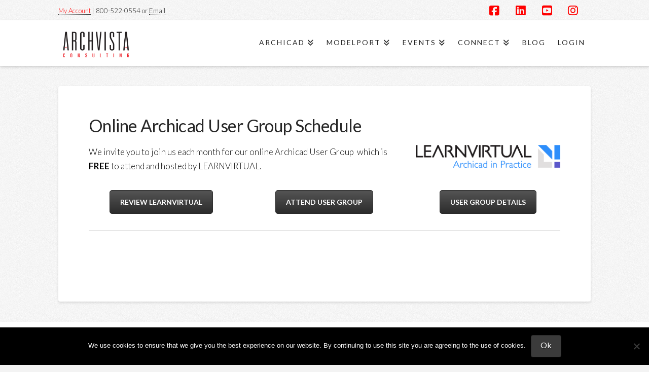

--- FILE ---
content_type: text/css
request_url: https://archvista.com/wp-content/plugins/modelPort-wooPlug/assets/css/modelPortLic-style.css?ver=1.0
body_size: -232
content:
body.postid-12483 table.variations > .product_details{
  display: none;
}

--- FILE ---
content_type: text/css
request_url: https://archvista.com/wp-content/themes/x-child/style.css?ver=6.9
body_size: -124
content:
/*
Theme Name: X Child
Theme URI: https://theme.co/x
Template: x
Author: Themeco
Author URI: https://theme.co
Description: An immensely powerful and endlessly customizable WordPress theme.
Version: 10.0.1.1678731706
Updated: 2023-03-13 11:21:46

*/

